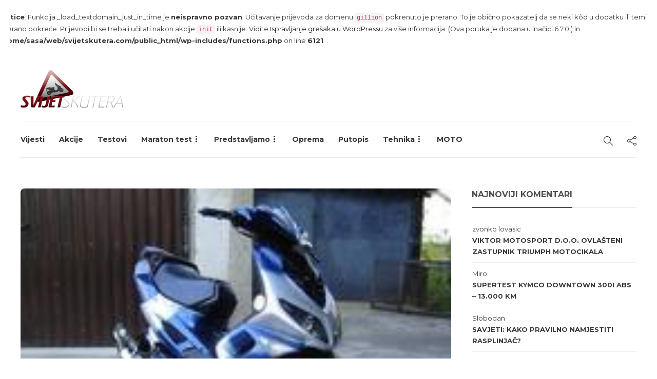

--- FILE ---
content_type: text/html; charset=UTF-8
request_url: https://svijetskutera.com/ivan-mandek-speedfight-ii/2006/05/17/
body_size: 18053
content:
<br />
<b>Notice</b>:  Funkcija _load_textdomain_just_in_time je <strong>neispravno pozvan</strong>. Učitavanje prijevoda za domenu <code>gillion</code> pokrenuto je prerano. To je obično pokazatelj da se neki kôd u dodatku ili temi prerano pokreće. Prijevodi bi se trebali učitati nakon akcije <code>init</code> ili kasnije. Vidite <a href="https://developer.wordpress.org/advanced-administration/debug/debug-wordpress/">Ispravljanje grešaka u WordPressu</a> za više informacija. (Ova poruka je dodana u inačici 6.7.0.) in <b>/home/sasa/web/svijetskutera.com/public_html/wp-includes/functions.php</b> on line <b>6121</b><br />
<!DOCTYPE html>
<html lang="hr">
<head>
	<meta charset="UTF-8">
			<meta name="viewport" content="width=device-width, initial-scale=1">
		<meta name='robots' content='index, follow, max-image-preview:large, max-snippet:-1, max-video-preview:-1' />
	<style>img:is([sizes="auto" i], [sizes^="auto," i]) { contain-intrinsic-size: 3000px 1500px }</style>
	
	<!-- This site is optimized with the Yoast SEO plugin v26.7 - https://yoast.com/wordpress/plugins/seo/ -->
	<title>Ivan Mandek ? Speedfight II - Svijet Skutera</title>
	<link rel="canonical" href="https://svijetskutera.com/ivan-mandek-speedfight-ii/2006/05/17/" />
	<meta property="og:locale" content="hr_HR" />
	<meta property="og:type" content="article" />
	<meta property="og:title" content="Ivan Mandek ? Speedfight II - Svijet Skutera" />
	<meta property="og:description" content="Ivan Mandek iz Zagreba poslao nam je slike svojeg prerađenog Peugeot Speedfighta II.  Styling info: Lakiran u srebrno-plavu boju sa prijelazima, naljepnice - BCD Design, ručke - Transparent Griffe karbon plave, kurbla Stage6 - karbon plava, BCD Plastika za sjedalo suvozača, zadnje svijetlo ?Lexus?, BCD Blatobran, BCD Undertail , obrve - MTKT Boserblick, prozirna kutija filtra, bočna nogara RMS, prednji disk - Metrakit rot wave, amortizer - stražnji Forza GAS  Tuning info: Auspuh - Leo Vince ZX (kromirani), Malossi multivar 2000, Malossi delta fly" />
	<meta property="og:url" content="https://svijetskutera.com/ivan-mandek-speedfight-ii/2006/05/17/" />
	<meta property="og:site_name" content="Svijet Skutera" />
	<meta property="article:published_time" content="2006-05-17T00:00:00+00:00" />
	<meta property="article:modified_time" content="2014-09-20T08:46:46+00:00" />
	<meta property="og:image" content="https://svijetskutera.com/wp-content/uploads/../../../files/d0016/ss_9aetf8.jpg" />
	<meta property="og:image:width" content="1" />
	<meta property="og:image:height" content="1" />
	<meta property="og:image:type" content="image/jpeg" />
	<meta name="author" content="Ivan Čokrlić" />
	<meta name="twitter:card" content="summary_large_image" />
	<meta name="twitter:label1" content="Napisao/la" />
	<meta name="twitter:data1" content="Ivan Čokrlić" />
	<script type="application/ld+json" class="yoast-schema-graph">{"@context":"https://schema.org","@graph":[{"@type":"Article","@id":"https://svijetskutera.com/ivan-mandek-speedfight-ii/2006/05/17/#article","isPartOf":{"@id":"https://svijetskutera.com/ivan-mandek-speedfight-ii/2006/05/17/"},"author":{"name":"Ivan Čokrlić","@id":"https://svijetskutera.com/#/schema/person/90198ccce4c5579e8825bdb066b16a7e"},"headline":"Ivan Mandek ? Speedfight II","datePublished":"2006-05-17T00:00:00+00:00","dateModified":"2014-09-20T08:46:46+00:00","mainEntityOfPage":{"@id":"https://svijetskutera.com/ivan-mandek-speedfight-ii/2006/05/17/"},"wordCount":96,"commentCount":0,"image":{"@id":"https://svijetskutera.com/ivan-mandek-speedfight-ii/2006/05/17/#primaryimage"},"thumbnailUrl":"https://svijetskutera.com/wp-content/uploads/../../../files/d0016/ss_9aetf8.jpg","articleSection":["Vijesti"],"inLanguage":"hr","potentialAction":[{"@type":"CommentAction","name":"Comment","target":["https://svijetskutera.com/ivan-mandek-speedfight-ii/2006/05/17/#respond"]}]},{"@type":"WebPage","@id":"https://svijetskutera.com/ivan-mandek-speedfight-ii/2006/05/17/","url":"https://svijetskutera.com/ivan-mandek-speedfight-ii/2006/05/17/","name":"Ivan Mandek ? Speedfight II - Svijet Skutera","isPartOf":{"@id":"https://svijetskutera.com/#website"},"primaryImageOfPage":{"@id":"https://svijetskutera.com/ivan-mandek-speedfight-ii/2006/05/17/#primaryimage"},"image":{"@id":"https://svijetskutera.com/ivan-mandek-speedfight-ii/2006/05/17/#primaryimage"},"thumbnailUrl":"https://svijetskutera.com/wp-content/uploads/../../../files/d0016/ss_9aetf8.jpg","datePublished":"2006-05-17T00:00:00+00:00","dateModified":"2014-09-20T08:46:46+00:00","author":{"@id":"https://svijetskutera.com/#/schema/person/90198ccce4c5579e8825bdb066b16a7e"},"breadcrumb":{"@id":"https://svijetskutera.com/ivan-mandek-speedfight-ii/2006/05/17/#breadcrumb"},"inLanguage":"hr","potentialAction":[{"@type":"ReadAction","target":["https://svijetskutera.com/ivan-mandek-speedfight-ii/2006/05/17/"]}]},{"@type":"ImageObject","inLanguage":"hr","@id":"https://svijetskutera.com/ivan-mandek-speedfight-ii/2006/05/17/#primaryimage","url":"https://svijetskutera.com/wp-content/uploads/../../../files/d0016/ss_9aetf8.jpg","contentUrl":"https://svijetskutera.com/wp-content/uploads/../../../files/d0016/ss_9aetf8.jpg"},{"@type":"BreadcrumbList","@id":"https://svijetskutera.com/ivan-mandek-speedfight-ii/2006/05/17/#breadcrumb","itemListElement":[{"@type":"ListItem","position":1,"name":"Početna stranica","item":"https://svijetskutera.com/"},{"@type":"ListItem","position":2,"name":"Ivan Mandek ? Speedfight II"}]},{"@type":"WebSite","@id":"https://svijetskutera.com/#website","url":"https://svijetskutera.com/","name":"Svijet Skutera","description":"Sve o skuterima na jednom mjestu","potentialAction":[{"@type":"SearchAction","target":{"@type":"EntryPoint","urlTemplate":"https://svijetskutera.com/?s={search_term_string}"},"query-input":{"@type":"PropertyValueSpecification","valueRequired":true,"valueName":"search_term_string"}}],"inLanguage":"hr"},{"@type":"Person","@id":"https://svijetskutera.com/#/schema/person/90198ccce4c5579e8825bdb066b16a7e","name":"Ivan Čokrlić","image":{"@type":"ImageObject","inLanguage":"hr","@id":"https://svijetskutera.com/#/schema/person/image/","url":"https://secure.gravatar.com/avatar/c6d9a8bcd4116e5889d13478dba5bd04f268ed652c95183aaf4e42f72ab7c07e?s=96&d=mm&r=g","contentUrl":"https://secure.gravatar.com/avatar/c6d9a8bcd4116e5889d13478dba5bd04f268ed652c95183aaf4e42f72ab7c07e?s=96&d=mm&r=g","caption":"Ivan Čokrlić"},"description":"Urednik i vlasnik portala od prvog dana, s više od desetljeća iskustva pisanja za Svijet Skutera, ali i Auto klub, Moto klub, Auto prilog i druga tiskovna izdanja. Vozio sve od igle do lokomotive.","url":"https://svijetskutera.com/author/author/"}]}</script>
	<!-- / Yoast SEO plugin. -->


<link rel='dns-prefetch' href='//fonts.googleapis.com' />
<link rel='preconnect' href='https://fonts.gstatic.com' crossorigin />
<link rel="alternate" type="application/rss+xml" title="Svijet Skutera &raquo; Kanal" href="https://svijetskutera.com/feed/" />
<link rel="alternate" type="application/rss+xml" title="Svijet Skutera &raquo; Kanal komentara" href="https://svijetskutera.com/comments/feed/" />
<link rel="alternate" type="application/rss+xml" title="Svijet Skutera &raquo; Ivan Mandek ? Speedfight II Kanal komentara" href="https://svijetskutera.com/ivan-mandek-speedfight-ii/2006/05/17/feed/" />
		<!-- This site uses the Google Analytics by MonsterInsights plugin v9.11.1 - Using Analytics tracking - https://www.monsterinsights.com/ -->
							<script src="//www.googletagmanager.com/gtag/js?id=G-VR5C4Y0NBK"  data-cfasync="false" data-wpfc-render="false" type="text/javascript" async></script>
			<script data-cfasync="false" data-wpfc-render="false" type="text/javascript">
				var mi_version = '9.11.1';
				var mi_track_user = true;
				var mi_no_track_reason = '';
								var MonsterInsightsDefaultLocations = {"page_location":"https:\/\/svijetskutera.com\/ivan-mandek-speedfight-ii\/2006\/05\/17\/"};
								if ( typeof MonsterInsightsPrivacyGuardFilter === 'function' ) {
					var MonsterInsightsLocations = (typeof MonsterInsightsExcludeQuery === 'object') ? MonsterInsightsPrivacyGuardFilter( MonsterInsightsExcludeQuery ) : MonsterInsightsPrivacyGuardFilter( MonsterInsightsDefaultLocations );
				} else {
					var MonsterInsightsLocations = (typeof MonsterInsightsExcludeQuery === 'object') ? MonsterInsightsExcludeQuery : MonsterInsightsDefaultLocations;
				}

								var disableStrs = [
										'ga-disable-G-VR5C4Y0NBK',
									];

				/* Function to detect opted out users */
				function __gtagTrackerIsOptedOut() {
					for (var index = 0; index < disableStrs.length; index++) {
						if (document.cookie.indexOf(disableStrs[index] + '=true') > -1) {
							return true;
						}
					}

					return false;
				}

				/* Disable tracking if the opt-out cookie exists. */
				if (__gtagTrackerIsOptedOut()) {
					for (var index = 0; index < disableStrs.length; index++) {
						window[disableStrs[index]] = true;
					}
				}

				/* Opt-out function */
				function __gtagTrackerOptout() {
					for (var index = 0; index < disableStrs.length; index++) {
						document.cookie = disableStrs[index] + '=true; expires=Thu, 31 Dec 2099 23:59:59 UTC; path=/';
						window[disableStrs[index]] = true;
					}
				}

				if ('undefined' === typeof gaOptout) {
					function gaOptout() {
						__gtagTrackerOptout();
					}
				}
								window.dataLayer = window.dataLayer || [];

				window.MonsterInsightsDualTracker = {
					helpers: {},
					trackers: {},
				};
				if (mi_track_user) {
					function __gtagDataLayer() {
						dataLayer.push(arguments);
					}

					function __gtagTracker(type, name, parameters) {
						if (!parameters) {
							parameters = {};
						}

						if (parameters.send_to) {
							__gtagDataLayer.apply(null, arguments);
							return;
						}

						if (type === 'event') {
														parameters.send_to = monsterinsights_frontend.v4_id;
							var hookName = name;
							if (typeof parameters['event_category'] !== 'undefined') {
								hookName = parameters['event_category'] + ':' + name;
							}

							if (typeof MonsterInsightsDualTracker.trackers[hookName] !== 'undefined') {
								MonsterInsightsDualTracker.trackers[hookName](parameters);
							} else {
								__gtagDataLayer('event', name, parameters);
							}
							
						} else {
							__gtagDataLayer.apply(null, arguments);
						}
					}

					__gtagTracker('js', new Date());
					__gtagTracker('set', {
						'developer_id.dZGIzZG': true,
											});
					if ( MonsterInsightsLocations.page_location ) {
						__gtagTracker('set', MonsterInsightsLocations);
					}
										__gtagTracker('config', 'G-VR5C4Y0NBK', {"forceSSL":"true","link_attribution":"true"} );
										window.gtag = __gtagTracker;										(function () {
						/* https://developers.google.com/analytics/devguides/collection/analyticsjs/ */
						/* ga and __gaTracker compatibility shim. */
						var noopfn = function () {
							return null;
						};
						var newtracker = function () {
							return new Tracker();
						};
						var Tracker = function () {
							return null;
						};
						var p = Tracker.prototype;
						p.get = noopfn;
						p.set = noopfn;
						p.send = function () {
							var args = Array.prototype.slice.call(arguments);
							args.unshift('send');
							__gaTracker.apply(null, args);
						};
						var __gaTracker = function () {
							var len = arguments.length;
							if (len === 0) {
								return;
							}
							var f = arguments[len - 1];
							if (typeof f !== 'object' || f === null || typeof f.hitCallback !== 'function') {
								if ('send' === arguments[0]) {
									var hitConverted, hitObject = false, action;
									if ('event' === arguments[1]) {
										if ('undefined' !== typeof arguments[3]) {
											hitObject = {
												'eventAction': arguments[3],
												'eventCategory': arguments[2],
												'eventLabel': arguments[4],
												'value': arguments[5] ? arguments[5] : 1,
											}
										}
									}
									if ('pageview' === arguments[1]) {
										if ('undefined' !== typeof arguments[2]) {
											hitObject = {
												'eventAction': 'page_view',
												'page_path': arguments[2],
											}
										}
									}
									if (typeof arguments[2] === 'object') {
										hitObject = arguments[2];
									}
									if (typeof arguments[5] === 'object') {
										Object.assign(hitObject, arguments[5]);
									}
									if ('undefined' !== typeof arguments[1].hitType) {
										hitObject = arguments[1];
										if ('pageview' === hitObject.hitType) {
											hitObject.eventAction = 'page_view';
										}
									}
									if (hitObject) {
										action = 'timing' === arguments[1].hitType ? 'timing_complete' : hitObject.eventAction;
										hitConverted = mapArgs(hitObject);
										__gtagTracker('event', action, hitConverted);
									}
								}
								return;
							}

							function mapArgs(args) {
								var arg, hit = {};
								var gaMap = {
									'eventCategory': 'event_category',
									'eventAction': 'event_action',
									'eventLabel': 'event_label',
									'eventValue': 'event_value',
									'nonInteraction': 'non_interaction',
									'timingCategory': 'event_category',
									'timingVar': 'name',
									'timingValue': 'value',
									'timingLabel': 'event_label',
									'page': 'page_path',
									'location': 'page_location',
									'title': 'page_title',
									'referrer' : 'page_referrer',
								};
								for (arg in args) {
																		if (!(!args.hasOwnProperty(arg) || !gaMap.hasOwnProperty(arg))) {
										hit[gaMap[arg]] = args[arg];
									} else {
										hit[arg] = args[arg];
									}
								}
								return hit;
							}

							try {
								f.hitCallback();
							} catch (ex) {
							}
						};
						__gaTracker.create = newtracker;
						__gaTracker.getByName = newtracker;
						__gaTracker.getAll = function () {
							return [];
						};
						__gaTracker.remove = noopfn;
						__gaTracker.loaded = true;
						window['__gaTracker'] = __gaTracker;
					})();
									} else {
										console.log("");
					(function () {
						function __gtagTracker() {
							return null;
						}

						window['__gtagTracker'] = __gtagTracker;
						window['gtag'] = __gtagTracker;
					})();
									}
			</script>
							<!-- / Google Analytics by MonsterInsights -->
		<script type="text/javascript">
/* <![CDATA[ */
window._wpemojiSettings = {"baseUrl":"https:\/\/s.w.org\/images\/core\/emoji\/16.0.1\/72x72\/","ext":".png","svgUrl":"https:\/\/s.w.org\/images\/core\/emoji\/16.0.1\/svg\/","svgExt":".svg","source":{"concatemoji":"https:\/\/svijetskutera.com\/wp-includes\/js\/wp-emoji-release.min.js?ver=6.8.3"}};
/*! This file is auto-generated */
!function(s,n){var o,i,e;function c(e){try{var t={supportTests:e,timestamp:(new Date).valueOf()};sessionStorage.setItem(o,JSON.stringify(t))}catch(e){}}function p(e,t,n){e.clearRect(0,0,e.canvas.width,e.canvas.height),e.fillText(t,0,0);var t=new Uint32Array(e.getImageData(0,0,e.canvas.width,e.canvas.height).data),a=(e.clearRect(0,0,e.canvas.width,e.canvas.height),e.fillText(n,0,0),new Uint32Array(e.getImageData(0,0,e.canvas.width,e.canvas.height).data));return t.every(function(e,t){return e===a[t]})}function u(e,t){e.clearRect(0,0,e.canvas.width,e.canvas.height),e.fillText(t,0,0);for(var n=e.getImageData(16,16,1,1),a=0;a<n.data.length;a++)if(0!==n.data[a])return!1;return!0}function f(e,t,n,a){switch(t){case"flag":return n(e,"\ud83c\udff3\ufe0f\u200d\u26a7\ufe0f","\ud83c\udff3\ufe0f\u200b\u26a7\ufe0f")?!1:!n(e,"\ud83c\udde8\ud83c\uddf6","\ud83c\udde8\u200b\ud83c\uddf6")&&!n(e,"\ud83c\udff4\udb40\udc67\udb40\udc62\udb40\udc65\udb40\udc6e\udb40\udc67\udb40\udc7f","\ud83c\udff4\u200b\udb40\udc67\u200b\udb40\udc62\u200b\udb40\udc65\u200b\udb40\udc6e\u200b\udb40\udc67\u200b\udb40\udc7f");case"emoji":return!a(e,"\ud83e\udedf")}return!1}function g(e,t,n,a){var r="undefined"!=typeof WorkerGlobalScope&&self instanceof WorkerGlobalScope?new OffscreenCanvas(300,150):s.createElement("canvas"),o=r.getContext("2d",{willReadFrequently:!0}),i=(o.textBaseline="top",o.font="600 32px Arial",{});return e.forEach(function(e){i[e]=t(o,e,n,a)}),i}function t(e){var t=s.createElement("script");t.src=e,t.defer=!0,s.head.appendChild(t)}"undefined"!=typeof Promise&&(o="wpEmojiSettingsSupports",i=["flag","emoji"],n.supports={everything:!0,everythingExceptFlag:!0},e=new Promise(function(e){s.addEventListener("DOMContentLoaded",e,{once:!0})}),new Promise(function(t){var n=function(){try{var e=JSON.parse(sessionStorage.getItem(o));if("object"==typeof e&&"number"==typeof e.timestamp&&(new Date).valueOf()<e.timestamp+604800&&"object"==typeof e.supportTests)return e.supportTests}catch(e){}return null}();if(!n){if("undefined"!=typeof Worker&&"undefined"!=typeof OffscreenCanvas&&"undefined"!=typeof URL&&URL.createObjectURL&&"undefined"!=typeof Blob)try{var e="postMessage("+g.toString()+"("+[JSON.stringify(i),f.toString(),p.toString(),u.toString()].join(",")+"));",a=new Blob([e],{type:"text/javascript"}),r=new Worker(URL.createObjectURL(a),{name:"wpTestEmojiSupports"});return void(r.onmessage=function(e){c(n=e.data),r.terminate(),t(n)})}catch(e){}c(n=g(i,f,p,u))}t(n)}).then(function(e){for(var t in e)n.supports[t]=e[t],n.supports.everything=n.supports.everything&&n.supports[t],"flag"!==t&&(n.supports.everythingExceptFlag=n.supports.everythingExceptFlag&&n.supports[t]);n.supports.everythingExceptFlag=n.supports.everythingExceptFlag&&!n.supports.flag,n.DOMReady=!1,n.readyCallback=function(){n.DOMReady=!0}}).then(function(){return e}).then(function(){var e;n.supports.everything||(n.readyCallback(),(e=n.source||{}).concatemoji?t(e.concatemoji):e.wpemoji&&e.twemoji&&(t(e.twemoji),t(e.wpemoji)))}))}((window,document),window._wpemojiSettings);
/* ]]> */
</script>
<style id='wp-emoji-styles-inline-css' type='text/css'>

	img.wp-smiley, img.emoji {
		display: inline !important;
		border: none !important;
		box-shadow: none !important;
		height: 1em !important;
		width: 1em !important;
		margin: 0 0.07em !important;
		vertical-align: -0.1em !important;
		background: none !important;
		padding: 0 !important;
	}
</style>
<link rel='stylesheet' id='wp-block-library-css' href='https://svijetskutera.com/wp-includes/css/dist/block-library/style.min.css?ver=6.8.3' type='text/css' media='all' />
<style id='classic-theme-styles-inline-css' type='text/css'>
/*! This file is auto-generated */
.wp-block-button__link{color:#fff;background-color:#32373c;border-radius:9999px;box-shadow:none;text-decoration:none;padding:calc(.667em + 2px) calc(1.333em + 2px);font-size:1.125em}.wp-block-file__button{background:#32373c;color:#fff;text-decoration:none}
</style>
<style id='global-styles-inline-css' type='text/css'>
:root{--wp--preset--aspect-ratio--square: 1;--wp--preset--aspect-ratio--4-3: 4/3;--wp--preset--aspect-ratio--3-4: 3/4;--wp--preset--aspect-ratio--3-2: 3/2;--wp--preset--aspect-ratio--2-3: 2/3;--wp--preset--aspect-ratio--16-9: 16/9;--wp--preset--aspect-ratio--9-16: 9/16;--wp--preset--color--black: #000000;--wp--preset--color--cyan-bluish-gray: #abb8c3;--wp--preset--color--white: #ffffff;--wp--preset--color--pale-pink: #f78da7;--wp--preset--color--vivid-red: #cf2e2e;--wp--preset--color--luminous-vivid-orange: #ff6900;--wp--preset--color--luminous-vivid-amber: #fcb900;--wp--preset--color--light-green-cyan: #7bdcb5;--wp--preset--color--vivid-green-cyan: #00d084;--wp--preset--color--pale-cyan-blue: #8ed1fc;--wp--preset--color--vivid-cyan-blue: #0693e3;--wp--preset--color--vivid-purple: #9b51e0;--wp--preset--gradient--vivid-cyan-blue-to-vivid-purple: linear-gradient(135deg,rgba(6,147,227,1) 0%,rgb(155,81,224) 100%);--wp--preset--gradient--light-green-cyan-to-vivid-green-cyan: linear-gradient(135deg,rgb(122,220,180) 0%,rgb(0,208,130) 100%);--wp--preset--gradient--luminous-vivid-amber-to-luminous-vivid-orange: linear-gradient(135deg,rgba(252,185,0,1) 0%,rgba(255,105,0,1) 100%);--wp--preset--gradient--luminous-vivid-orange-to-vivid-red: linear-gradient(135deg,rgba(255,105,0,1) 0%,rgb(207,46,46) 100%);--wp--preset--gradient--very-light-gray-to-cyan-bluish-gray: linear-gradient(135deg,rgb(238,238,238) 0%,rgb(169,184,195) 100%);--wp--preset--gradient--cool-to-warm-spectrum: linear-gradient(135deg,rgb(74,234,220) 0%,rgb(151,120,209) 20%,rgb(207,42,186) 40%,rgb(238,44,130) 60%,rgb(251,105,98) 80%,rgb(254,248,76) 100%);--wp--preset--gradient--blush-light-purple: linear-gradient(135deg,rgb(255,206,236) 0%,rgb(152,150,240) 100%);--wp--preset--gradient--blush-bordeaux: linear-gradient(135deg,rgb(254,205,165) 0%,rgb(254,45,45) 50%,rgb(107,0,62) 100%);--wp--preset--gradient--luminous-dusk: linear-gradient(135deg,rgb(255,203,112) 0%,rgb(199,81,192) 50%,rgb(65,88,208) 100%);--wp--preset--gradient--pale-ocean: linear-gradient(135deg,rgb(255,245,203) 0%,rgb(182,227,212) 50%,rgb(51,167,181) 100%);--wp--preset--gradient--electric-grass: linear-gradient(135deg,rgb(202,248,128) 0%,rgb(113,206,126) 100%);--wp--preset--gradient--midnight: linear-gradient(135deg,rgb(2,3,129) 0%,rgb(40,116,252) 100%);--wp--preset--font-size--small: 13px;--wp--preset--font-size--medium: 20px;--wp--preset--font-size--large: 36px;--wp--preset--font-size--x-large: 42px;--wp--preset--spacing--20: 0.44rem;--wp--preset--spacing--30: 0.67rem;--wp--preset--spacing--40: 1rem;--wp--preset--spacing--50: 1.5rem;--wp--preset--spacing--60: 2.25rem;--wp--preset--spacing--70: 3.38rem;--wp--preset--spacing--80: 5.06rem;--wp--preset--shadow--natural: 6px 6px 9px rgba(0, 0, 0, 0.2);--wp--preset--shadow--deep: 12px 12px 50px rgba(0, 0, 0, 0.4);--wp--preset--shadow--sharp: 6px 6px 0px rgba(0, 0, 0, 0.2);--wp--preset--shadow--outlined: 6px 6px 0px -3px rgba(255, 255, 255, 1), 6px 6px rgba(0, 0, 0, 1);--wp--preset--shadow--crisp: 6px 6px 0px rgba(0, 0, 0, 1);}:where(.is-layout-flex){gap: 0.5em;}:where(.is-layout-grid){gap: 0.5em;}body .is-layout-flex{display: flex;}.is-layout-flex{flex-wrap: wrap;align-items: center;}.is-layout-flex > :is(*, div){margin: 0;}body .is-layout-grid{display: grid;}.is-layout-grid > :is(*, div){margin: 0;}:where(.wp-block-columns.is-layout-flex){gap: 2em;}:where(.wp-block-columns.is-layout-grid){gap: 2em;}:where(.wp-block-post-template.is-layout-flex){gap: 1.25em;}:where(.wp-block-post-template.is-layout-grid){gap: 1.25em;}.has-black-color{color: var(--wp--preset--color--black) !important;}.has-cyan-bluish-gray-color{color: var(--wp--preset--color--cyan-bluish-gray) !important;}.has-white-color{color: var(--wp--preset--color--white) !important;}.has-pale-pink-color{color: var(--wp--preset--color--pale-pink) !important;}.has-vivid-red-color{color: var(--wp--preset--color--vivid-red) !important;}.has-luminous-vivid-orange-color{color: var(--wp--preset--color--luminous-vivid-orange) !important;}.has-luminous-vivid-amber-color{color: var(--wp--preset--color--luminous-vivid-amber) !important;}.has-light-green-cyan-color{color: var(--wp--preset--color--light-green-cyan) !important;}.has-vivid-green-cyan-color{color: var(--wp--preset--color--vivid-green-cyan) !important;}.has-pale-cyan-blue-color{color: var(--wp--preset--color--pale-cyan-blue) !important;}.has-vivid-cyan-blue-color{color: var(--wp--preset--color--vivid-cyan-blue) !important;}.has-vivid-purple-color{color: var(--wp--preset--color--vivid-purple) !important;}.has-black-background-color{background-color: var(--wp--preset--color--black) !important;}.has-cyan-bluish-gray-background-color{background-color: var(--wp--preset--color--cyan-bluish-gray) !important;}.has-white-background-color{background-color: var(--wp--preset--color--white) !important;}.has-pale-pink-background-color{background-color: var(--wp--preset--color--pale-pink) !important;}.has-vivid-red-background-color{background-color: var(--wp--preset--color--vivid-red) !important;}.has-luminous-vivid-orange-background-color{background-color: var(--wp--preset--color--luminous-vivid-orange) !important;}.has-luminous-vivid-amber-background-color{background-color: var(--wp--preset--color--luminous-vivid-amber) !important;}.has-light-green-cyan-background-color{background-color: var(--wp--preset--color--light-green-cyan) !important;}.has-vivid-green-cyan-background-color{background-color: var(--wp--preset--color--vivid-green-cyan) !important;}.has-pale-cyan-blue-background-color{background-color: var(--wp--preset--color--pale-cyan-blue) !important;}.has-vivid-cyan-blue-background-color{background-color: var(--wp--preset--color--vivid-cyan-blue) !important;}.has-vivid-purple-background-color{background-color: var(--wp--preset--color--vivid-purple) !important;}.has-black-border-color{border-color: var(--wp--preset--color--black) !important;}.has-cyan-bluish-gray-border-color{border-color: var(--wp--preset--color--cyan-bluish-gray) !important;}.has-white-border-color{border-color: var(--wp--preset--color--white) !important;}.has-pale-pink-border-color{border-color: var(--wp--preset--color--pale-pink) !important;}.has-vivid-red-border-color{border-color: var(--wp--preset--color--vivid-red) !important;}.has-luminous-vivid-orange-border-color{border-color: var(--wp--preset--color--luminous-vivid-orange) !important;}.has-luminous-vivid-amber-border-color{border-color: var(--wp--preset--color--luminous-vivid-amber) !important;}.has-light-green-cyan-border-color{border-color: var(--wp--preset--color--light-green-cyan) !important;}.has-vivid-green-cyan-border-color{border-color: var(--wp--preset--color--vivid-green-cyan) !important;}.has-pale-cyan-blue-border-color{border-color: var(--wp--preset--color--pale-cyan-blue) !important;}.has-vivid-cyan-blue-border-color{border-color: var(--wp--preset--color--vivid-cyan-blue) !important;}.has-vivid-purple-border-color{border-color: var(--wp--preset--color--vivid-purple) !important;}.has-vivid-cyan-blue-to-vivid-purple-gradient-background{background: var(--wp--preset--gradient--vivid-cyan-blue-to-vivid-purple) !important;}.has-light-green-cyan-to-vivid-green-cyan-gradient-background{background: var(--wp--preset--gradient--light-green-cyan-to-vivid-green-cyan) !important;}.has-luminous-vivid-amber-to-luminous-vivid-orange-gradient-background{background: var(--wp--preset--gradient--luminous-vivid-amber-to-luminous-vivid-orange) !important;}.has-luminous-vivid-orange-to-vivid-red-gradient-background{background: var(--wp--preset--gradient--luminous-vivid-orange-to-vivid-red) !important;}.has-very-light-gray-to-cyan-bluish-gray-gradient-background{background: var(--wp--preset--gradient--very-light-gray-to-cyan-bluish-gray) !important;}.has-cool-to-warm-spectrum-gradient-background{background: var(--wp--preset--gradient--cool-to-warm-spectrum) !important;}.has-blush-light-purple-gradient-background{background: var(--wp--preset--gradient--blush-light-purple) !important;}.has-blush-bordeaux-gradient-background{background: var(--wp--preset--gradient--blush-bordeaux) !important;}.has-luminous-dusk-gradient-background{background: var(--wp--preset--gradient--luminous-dusk) !important;}.has-pale-ocean-gradient-background{background: var(--wp--preset--gradient--pale-ocean) !important;}.has-electric-grass-gradient-background{background: var(--wp--preset--gradient--electric-grass) !important;}.has-midnight-gradient-background{background: var(--wp--preset--gradient--midnight) !important;}.has-small-font-size{font-size: var(--wp--preset--font-size--small) !important;}.has-medium-font-size{font-size: var(--wp--preset--font-size--medium) !important;}.has-large-font-size{font-size: var(--wp--preset--font-size--large) !important;}.has-x-large-font-size{font-size: var(--wp--preset--font-size--x-large) !important;}
:where(.wp-block-post-template.is-layout-flex){gap: 1.25em;}:where(.wp-block-post-template.is-layout-grid){gap: 1.25em;}
:where(.wp-block-columns.is-layout-flex){gap: 2em;}:where(.wp-block-columns.is-layout-grid){gap: 2em;}
:root :where(.wp-block-pullquote){font-size: 1.5em;line-height: 1.6;}
</style>
<link rel='stylesheet' id='bootstrap-css' href='https://svijetskutera.com/wp-content/themes/gillion/css/plugins/bootstrap.min.css?ver=3.3.4' type='text/css' media='all' />
<link rel='stylesheet' id='font-awesome-css' href='https://svijetskutera.com/wp-content/plugins/elementor/assets/lib/font-awesome/css/font-awesome.min.css?ver=4.7.0' type='text/css' media='all' />
<link rel='stylesheet' id='gillion-plugins-css' href='https://svijetskutera.com/wp-content/themes/gillion/css/plugins.css?ver=6.8.3' type='text/css' media='all' />
<link rel='stylesheet' id='gillion-styles-css' href='https://svijetskutera.com/wp-content/themes/gillion/style.css?ver=6.8.3' type='text/css' media='all' />
<link rel='stylesheet' id='gillion-responsive-css' href='https://svijetskutera.com/wp-content/themes/gillion/css/responsive.css?ver=6.8.3' type='text/css' media='all' />
<style id='gillion-responsive-inline-css' type='text/css'>
@media (min-width: 1250px) {.container { max-width: 1200px!important;min-width: 1200px!important; width: 1200px!important;}/* Elementor Page Builder */.elementor-section-boxed.elementor-top-section > .elementor-container { width: 1200px;min-width: auto;max-width: 100%; }.elementor-section-boxed.elementor-top-section > .elementor-container .elementor-section > .elementor-container {width: 100%;}} 



</style>
<link rel='stylesheet' id='gillion-theme-settings-css' href='https://svijetskutera.com/wp-content/uploads/gillion-dynamic-styles.css?ver=852545494' type='text/css' media='all' />
<link rel='stylesheet' id='plyr-css' href='https://svijetskutera.com/wp-content/themes/gillion/css/plugins/plyr.css?ver=6.8.3' type='text/css' media='all' />
<link rel='stylesheet' id='gillion-default-fonts-css' href='https://fonts.googleapis.com/css?family=Montserrat%3A300%2C400%2C400i%2C700%7COpen+Sans%3A300%2C400%2C400i%2C700&#038;ver=6.8.3' type='text/css' media='all' />
<link rel="preload" as="style" href="https://fonts.googleapis.com/css?family=Montserrat&#038;display=swap&#038;ver=1764147769" /><link rel="stylesheet" href="https://fonts.googleapis.com/css?family=Montserrat&#038;display=swap&#038;ver=1764147769" media="print" onload="this.media='all'"><noscript><link rel="stylesheet" href="https://fonts.googleapis.com/css?family=Montserrat&#038;display=swap&#038;ver=1764147769" /></noscript><script type="text/javascript" src="https://svijetskutera.com/wp-content/plugins/google-analytics-for-wordpress/assets/js/frontend-gtag.js?ver=9.11.1" id="monsterinsights-frontend-script-js" async="async" data-wp-strategy="async"></script>
<script data-cfasync="false" data-wpfc-render="false" type="text/javascript" id='monsterinsights-frontend-script-js-extra'>/* <![CDATA[ */
var monsterinsights_frontend = {"js_events_tracking":"true","download_extensions":"doc,pdf,ppt,zip,xls,docx,pptx,xlsx","inbound_paths":"[{\"path\":\"\\\/go\\\/\",\"label\":\"affiliate\"},{\"path\":\"\\\/recommend\\\/\",\"label\":\"affiliate\"}]","home_url":"https:\/\/svijetskutera.com","hash_tracking":"false","v4_id":"G-VR5C4Y0NBK"};/* ]]> */
</script>
<script type="text/javascript" src="https://svijetskutera.com/wp-includes/js/jquery/jquery.min.js?ver=3.7.1" id="jquery-core-js"></script>
<script type="text/javascript" src="https://svijetskutera.com/wp-includes/js/jquery/jquery-migrate.min.js?ver=3.4.1" id="jquery-migrate-js"></script>
<script type="text/javascript" src="https://svijetskutera.com/wp-content/themes/gillion/js/plugins.js?ver=6.8.3" id="gillion-plugins-js"></script>
<script type="text/javascript" id="gillion-scripts-js-extra">
/* <![CDATA[ */
var gillion_loadmore_posts = {"ajax_url":"https:\/\/svijetskutera.com\/wp-admin\/admin-ajax.php"};
var gillion = {"siteurl":"https:\/\/svijetskutera.com\/","loggedin":"","page_loader":"0","notice":"","header_animation_dropdown_delay":"1000","header_animation_dropdown":"easeOutQuint","header_animation_dropdown_speed":"300","lightbox_opacity":"0.88","lightbox_transition":"elastic","page_numbers_prev":"Previous","page_numbers_next":"Next","rtl_support":"","footer_parallax":"","social_share":"{\"facebook\":true}","text_show_all":"Show All","single_post_slider_parallax":"1"};
/* ]]> */
</script>
<script type="text/javascript" src="https://svijetskutera.com/wp-content/themes/gillion/js/scripts.js?ver=6.8.3" id="gillion-scripts-js"></script>
<script type="text/javascript" src="https://svijetskutera.com/wp-content/themes/gillion/js/plugins/plyr.min.js?ver=6.8.3" id="plyr-js"></script>
<script></script><link rel="https://api.w.org/" href="https://svijetskutera.com/wp-json/" /><link rel="alternate" title="JSON" type="application/json" href="https://svijetskutera.com/wp-json/wp/v2/posts/515" /><link rel="EditURI" type="application/rsd+xml" title="RSD" href="https://svijetskutera.com/xmlrpc.php?rsd" />
<meta name="generator" content="WordPress 6.8.3" />
<link rel='shortlink' href='https://svijetskutera.com/?p=515' />
<link rel="alternate" title="oEmbed (JSON)" type="application/json+oembed" href="https://svijetskutera.com/wp-json/oembed/1.0/embed?url=https%3A%2F%2Fsvijetskutera.com%2Fivan-mandek-speedfight-ii%2F2006%2F05%2F17%2F" />
<link rel="alternate" title="oEmbed (XML)" type="text/xml+oembed" href="https://svijetskutera.com/wp-json/oembed/1.0/embed?url=https%3A%2F%2Fsvijetskutera.com%2Fivan-mandek-speedfight-ii%2F2006%2F05%2F17%2F&#038;format=xml" />
<meta name="generator" content="Redux 4.5.10" /><meta name="generator" content="Elementor 3.34.1; features: e_font_icon_svg, additional_custom_breakpoints; settings: css_print_method-external, google_font-enabled, font_display-swap">
<style type="text/css">.recentcomments a{display:inline !important;padding:0 !important;margin:0 !important;}</style>			<style>
				.e-con.e-parent:nth-of-type(n+4):not(.e-lazyloaded):not(.e-no-lazyload),
				.e-con.e-parent:nth-of-type(n+4):not(.e-lazyloaded):not(.e-no-lazyload) * {
					background-image: none !important;
				}
				@media screen and (max-height: 1024px) {
					.e-con.e-parent:nth-of-type(n+3):not(.e-lazyloaded):not(.e-no-lazyload),
					.e-con.e-parent:nth-of-type(n+3):not(.e-lazyloaded):not(.e-no-lazyload) * {
						background-image: none !important;
					}
				}
				@media screen and (max-height: 640px) {
					.e-con.e-parent:nth-of-type(n+2):not(.e-lazyloaded):not(.e-no-lazyload),
					.e-con.e-parent:nth-of-type(n+2):not(.e-lazyloaded):not(.e-no-lazyload) * {
						background-image: none !important;
					}
				}
			</style>
			<meta name="generator" content="Powered by WPBakery Page Builder - drag and drop page builder for WordPress."/>
<noscript><style> .wpb_animate_when_almost_visible { opacity: 1; }</style></noscript></head>
<body data-rsssl=1 class="wp-singular post-template-default single single-post postid-515 single-format-standard wp-theme-gillion singular page-white-borders sh-body-header-sticky sh-title-style2 sh-section-tabs-style2 sh-carousel-style2 sh-carousel-position-bottom sh-post-categories-style2 sh-review-style2 sh-meta-order-top sh-instagram-widget-columns3 sh-categories-position-image sh-media-icon-style2 sh-wc-labels-off wpb-js-composer js-comp-ver-8.5 vc_responsive elementor-default elementor-kit-12363" >


<div class="sh-header-side">
	</div>
<div class="sh-header-side-overlay"></div>

	<div id="page-container" class="">
		
														<header class="primary-mobile">
						<div id="header-mobile" class="sh-header-mobile">
	<div class="sh-header-mobile-navigation">
		<div class="container">
			<div class="sh-table sh-header-mobile-table">
				<div class="sh-table-cell">

										<nav id="header-navigation-mobile" class="header-standard-position sh-header-mobile-navigation-left">
						<div class="sh-nav-container">
							<ul class="sh-nav">
								<li>
									<div class="sh-hamburger-menu sh-nav-dropdown">
					                	<span></span>
					                	<span></span>
					                	<span></span>
					                	<span></span>
					                </div>
								</li>
							</ul>
						</div>
					</nav>

				</div>
				<div class="sh-table-cell sh-header-logo-container">

										        <div class="header-logo">
            <a href="https://svijetskutera.com/" class="header-logo-container sh-table-small">
                <div class="sh-table-cell">

                    <img class="sh-standard-logo" src="https://svijetskutera.com/wp-content/uploads/2014/10/ss_logo_2001.gif" alt="Svijet Skutera" height=&quot;50&quot; />
                    <img class="sh-sticky-logo" src="https://svijetskutera.com/wp-content/uploads/2014/10/ss_logo_2001.gif" alt="Svijet Skutera" height=&quot;50&quot; />
                    <img class="sh-light-logo" src="https://svijetskutera.com/wp-content/uploads/2014/10/ss_logo_2001.gif" alt="Svijet Skutera" height=&quot;50&quot; />

                </div>
            </a>
        </div>

    
				</div>
				<div class="sh-table-cell">

										<nav class="header-standard-position sh-header-mobile-navigation-right">
						<div class="sh-nav-container">
							<ul class="sh-nav">

																
							</ul>
						</div>
					</nav>

				</div>
			</div>
		</div>
	</div>
	<nav class="sh-header-mobile-dropdown">
		<div class="container sh-nav-container">
			<ul class="sh-nav-mobile"></ul>
		</div>

		<div class="container sh-nav-container">
							<div class="header-mobile-social-media">
					<a href="https://www.facebook.com/svijetskutera/"  target = "_blank"  class="social-media-facebook">
                    <i class="fa fa-facebook"></i>
                </a><a href="https://twitter.com/TheShufflehound"  target = "_blank"  class="social-media-twitter">
                    <svg xmlns="http://www.w3.org/2000/svg" viewBox="0 0 512 512" fill="currentColor">
                        <!--!Font Awesome Free 6.5.2 by @fontawesome - https://fontawesome.com License - https://fontawesome.com/license/free Copyright 2024 Fonticons, Inc.-->
                        <path d="M389.2 48h70.6L305.6 224.2 487 464H345L233.7 318.6 106.5 464H35.8L200.7 275.5 26.8 48H172.4L272.9 180.9 389.2 48zM364.4 421.8h39.1L151.1 88h-42L364.4 421.8z" />
                    </svg>
                </a><a href="http://gillion.shufflehound.com"  target = "_blank"  class="social-media-instagram">
                    <i class="fa fa-instagram"></i>
                </a><a href="http://gillion.shufflehound.com"  target = "_blank"  class="social-media-pinterest">
                    <i class="fa fa-pinterest"></i>
                </a><div class="sh-clear"></div>				</div>
					</div>

					<div class="header-mobile-search">
				<div class="container sh-nav-container">
					<form role="search" method="get" class="header-mobile-form" action="https://svijetskutera.com/">
						<input class="header-mobile-form-input" type="text" placeholder="Search here.." value="" name="s" required />
						<button type="submit" class="header-mobile-form-submit">
							<i class="icon-magnifier"></i>
						</button>
					</form>
				</div>
			</div>
			</nav>
</div>
					</header>
					<header class="primary-desktop">
						
<div class="sh-header-height sh-header-3">
	<div class="sh-header-middle">
		<div class="container sh-header-additional">
			<div class="sh-table">
				<div class="sh-table-cell sh-header-logo-container">

										<nav class="header-standard-position">
						<div class="sh-nav-container">
							<ul class="sh-nav sh-nav-left">
								<li>
																		        <div class="header-logo">
            <a href="https://svijetskutera.com/" class="header-logo-container sh-table-small">
                <div class="sh-table-cell">

                    <img class="sh-standard-logo" src="https://svijetskutera.com/wp-content/uploads/2014/10/ss_logo_2001.gif" alt="Svijet Skutera" height=&quot;50&quot; />
                    <img class="sh-sticky-logo" src="https://svijetskutera.com/wp-content/uploads/2014/10/ss_logo_2001.gif" alt="Svijet Skutera" height=&quot;50&quot; />
                    <img class="sh-light-logo" src="https://svijetskutera.com/wp-content/uploads/2014/10/ss_logo_2001.gif" alt="Svijet Skutera" height=&quot;50&quot; />

                </div>
            </a>
        </div>

    								</li>
							</ul>
						</div>
					</nav>

				</div>
							</div>
		</div>
	</div>
	<div class="sh-header sh-header-3 sh-sticky-header">
		<div class="container">
			<div class="sh-table">
				<div class="sh-table-cell sh-header-nav-container">

										<nav id="header-navigation" class="header-standard-position">
													<div class="sh-nav-container"><ul id="menu-glavni-meni" class="sh-nav"><li id="menu-item-3574" class="menu-item menu-item-type-taxonomy menu-item-object-category current-post-ancestor current-menu-parent current-post-parent menu-item-3574"><a href = "https://svijetskutera.com/category/vijesti/">Vijesti</a></li><li id="menu-item-3593" class="menu-item menu-item-type-taxonomy menu-item-object-category menu-item-3593"><a href = "https://svijetskutera.com/category/akcije/">Akcije</a></li><li id="menu-item-3579" class="menu-item menu-item-type-taxonomy menu-item-object-category menu-item-3579"><a href = "https://svijetskutera.com/category/testovi/">Testovi</a></li><li id="menu-item-10345" class="menu-item menu-item-type-taxonomy menu-item-object-category menu-item-has-children menu-item-10345"><a href = "https://svijetskutera.com/category/testovi/maraton-test/">Maraton test</a><ul class="sub-menu"><li id="menu-item-5832" class="menu-item menu-item-type-taxonomy menu-item-object-category menu-item-5832"><a href = "https://svijetskutera.com/category/testovi/kymco-downtown-300i-abs/">Kymco Downtown 300i ABS</a></li></ul></li><li id="menu-item-3591" class="menu-item menu-item-type-taxonomy menu-item-object-category menu-item-has-children menu-item-3591"><a href = "https://svijetskutera.com/category/predstavljamo/">Predstavljamo</a><ul class="sub-menu"><li id="menu-item-3590" class="menu-item menu-item-type-taxonomy menu-item-object-category menu-item-3590"><a href = "https://svijetskutera.com/category/koncepti/">Koncepti</a></li></ul></li><li id="menu-item-3588" class="menu-item menu-item-type-taxonomy menu-item-object-category menu-item-3588"><a href = "https://svijetskutera.com/category/oprema/">Oprema</a></li><li id="menu-item-3608" class="menu-item menu-item-type-taxonomy menu-item-object-category menu-item-3608"><a href = "https://svijetskutera.com/category/Putopis/">Putopis</a></li><li id="menu-item-3599" class="menu-item menu-item-type-taxonomy menu-item-object-category menu-item-has-children menu-item-3599"><a href = "https://svijetskutera.com/category/tehnika/">Tehnika</a><ul class="sub-menu"><li id="menu-item-3602" class="menu-item menu-item-type-taxonomy menu-item-object-category menu-item-3602"><a href = "https://svijetskutera.com/category/tehnika/Tuning/">Tuning</a></li></ul></li><li id="menu-item-6348" class="menu-item menu-item-type-taxonomy menu-item-object-category menu-item-6348"><a href = "https://svijetskutera.com/category/motocikli-vijesti-akcije/">MOTO</a></li></ul></div>											</nav>

				</div>
				<div class="sh-table-cell sh-header-meta-container">

										<nav class="header-standard-position">
						<div class="sh-nav-container">
							<ul class="sh-nav">

																
            <li class="menu-item sh-nav-search sh-nav-special">
                <a href="#"><i class="icon icon-magnifier"></i></a>
            </li>								
            <li class="menu-item menu-item-has-children sh-nav-share sh-nav-special">
            	<a href="#">
            		<div>
            			<i class="icon icon-share"></i>
            		</div>
            	</a>
            	<ul class="sub-menu sh-nav-share-ul">
            		<li class="sh-share-item sh-share-item-facebook menu-item">
                <a href="https://www.facebook.com/svijetskutera/"  target = "_blank" >
                    <i class="fa fa-facebook"></i>
                </a>
            </li><li class=".sh-nav-share ul i sh-share-item-twitter menu-item">
                <a href="https://twitter.com/TheShufflehound"  target = "_blank" >
                    <svg xmlns="http://www.w3.org/2000/svg" viewBox="0 0 512 512" fill="currentColor">
                        <!--!Font Awesome Free 6.5.2 by @fontawesome - https://fontawesome.com License - https://fontawesome.com/license/free Copyright 2024 Fonticons, Inc.-->
                        <path d="M389.2 48h70.6L305.6 224.2 487 464H345L233.7 318.6 106.5 464H35.8L200.7 275.5 26.8 48H172.4L272.9 180.9 389.2 48zM364.4 421.8h39.1L151.1 88h-42L364.4 421.8z" />
                    </svg>
                </a>
            </li><li class="sh-share-item sh-share-item-instagram menu-item">
                <a href="http://gillion.shufflehound.com"  target = "_blank" >
                    <i class="fa fa-instagram"></i>
                </a>
            </li><li class="sh-share-item sh-share-item-pinterest menu-item">
                <a href="http://gillion.shufflehound.com"  target = "_blank" >
                    <i class="fa fa-pinterest"></i>
                </a>
            </li>
            	</ul>
            </li>																																								
							</ul>
						</div>
					</nav>

				</div>
			</div>
		</div>
		<div class="sh-header-search-side">
	<div class="sh-header-search-side-container">

		<form method="get" class="sh-header-search-form" action="https://svijetskutera.com/">
			<input type="text" value="" name="s" class="sh-header-search-side-input" placeholder="Enter a keyword to search..." />
			<div class="sh-header-search-side-close">
				<i class="ti-close"></i>
			</div>
			<div class="sh-header-search-side-icon">
				<i class="ti-search"></i>
			</div>
		</form>

	</div>
</div>
	</div>
</div>
					</header>
							


			


			

			
		
			<div id="wrapper" class="layout-default">
				
				<div class="content-container sh-page-layout-default">
									<div class="container entry-content">
				
				
	<div class="sh-window-line line-top"></div>
	<div class="sh-window-line line-bottom"></div>
	<div class="sh-window-line line-right"></div>
	<div class="sh-window-line line-left"></div>


	<div id="content-wrapper" class="content-wrapper-with-sidebar">
		<div id="content" class="content-layout-sidebar-right content-with-sidebar-right">
			<div class="blog-single blog-style-single blog-style-single-share  blog-blockquote-style2  blog-style-post-standard">
				
							<article id="post-515" class="post-item post-item-single post-515 post type-post status-publish format-standard has-post-thumbnail hentry category-vijesti">

								<meta content="https://svijetskutera.com/wp-content/uploads/../../../files/d0016/ss_9aetf8.jpg" itemprop="image"/>

																	<div class="post-type-content">
										
			<div class="post-thumbnail">
						<img src="https://svijetskutera.com/wp-content/uploads/../../../files/d0016/ss_9aetf8.jpg" alt="Ivan Mandek ? Speedfight II">
			
        <a href="https://svijetskutera.com/wp-content/uploads/../../../files/d0016/ss_9aetf8.jpg" class="post-lightbox" data-rel="lightcase:post_gallery_515"></a>

    		</div>

			
									</div>
								
								
								<div class="post-item-single-container">
																												<div class="post-content-share post-content-share-bar"></div>
									
																			<div class="post-single-meta">
											<div class="post-categories-container">
                <div class="post-categories"><a href="https://svijetskutera.com/category/vijesti/">Vijesti</a></div>
            </div>
																							<a class="post-title">
													<h1>
																												Ivan Mandek ? Speedfight II													</h1>
												</a>
											
											<div class="post-meta">
												
    <div class="post-meta-content">
        
                
                
                
                
                
                            <span class="placeholder-post-read-later"></span>
            </div>

											</div>
										</div>
									

									

									<div class="post-content post-single-content">
										
										<p>Ivan Mandek iz Zagreba poslao nam je slike svojeg prerađenog  Peugeot Speedfighta II. <br />
Styling info: Lakiran u srebrno-plavu boju sa prijelazima, naljepnice &#8211;  BCD Design, ručke &#8211; Transparent Griffe karbon plave, kurbla Stage6 &#8211; karbon  plava, BCD Plastika za sjedalo suvozača, zadnje svijetlo ?Lexus?, BCD Blatobran, BCD Undertail , obrve &#8211; MTKT Boserblick, prozirna kutija filtra, bočna nogara  RMS, prednji disk &#8211; Metrakit rot wave, amortizer &#8211; stražnji Forza GAS</p>
<p>Tuning info: Auspuh &#8211; Leo Vince ZX (kromirani), Malossi multivar 2000, Malossi delta fly<span id="more-515"></span></p>
<p><img decoding="async" src="https://svijetskutera.com/files/d0017/ss_utq722.jpg" align="left" />Slika 02</p>
<p><img decoding="async" src="" align="left" />Slika 03</p>
<p><img decoding="async" src="" align="left" />Slika 04</p>
<p><img decoding="async" src="" align="left" />Slika 05</p>
<p><img decoding="async" src="" align="left" />Slika 06</p>

																			</div>


																		<div class="sh-page-links"></div>

									<div class="post-tags-container">
																				

																				

																				
																				<div class="sh-clear"></div>
									</div>

																			<div class="post-content-share-mobile-contaner">
											<div class="post-content-share post-content-share-bar post-content-share-mobile"></div>
										</div>
									
								</div>

									



																		
				<div class="post-switch post-swtich-style2">
			<div class="row">
				<div class="col-md-6">
											
							<a href="https://svijetskutera.com/tgb-jet-fighter-50-kodno-ime-r50x/2006/05/20/" class="post-switch-prev text-left">								<div class="post-switch-type">Previous</div>
								<h4>
																			TGB Jet Fighter 50 - Kodno ime R50X																	</h4>
							</a>
															</div>
				<div class="col-md-6">
											
							<a href="https://svijetskutera.com/piaggio-mp3-kad-dva-nisu-dosta/2006/05/12/" class="post-switch-next text-right">								<div class="post-switch-type">Next</div>
								<h4>
																			Piaggio MP3: kad dva nisu dosta																	</h4>
							</a>
															</div>
			</div>
		</div>

									




																												<div class="sh-post-author sh-table">
											<div class="sh-post-author-avatar sh-table-cell-top">
												<a href="https://svijetskutera.com/author/author/">
						                            <img alt='' src='https://secure.gravatar.com/avatar/c6d9a8bcd4116e5889d13478dba5bd04f268ed652c95183aaf4e42f72ab7c07e?s=185&#038;d=mm&#038;r=g' srcset='https://secure.gravatar.com/avatar/c6d9a8bcd4116e5889d13478dba5bd04f268ed652c95183aaf4e42f72ab7c07e?s=370&#038;d=mm&#038;r=g 2x' class='avatar avatar-185 photo' height='185' width='185' decoding='async'/>						                        </a>
											</div>
											<div class="sh-post-author-info sh-table-cell-top">
												<div>
													<a href="https://svijetskutera.com/author/author/"><h4>Ivan Čokrlić</h4></a>
													<div>Urednik i vlasnik portala od prvog dana, s više od desetljeća iskustva pisanja za Svijet Skutera, ali i Auto klub, Moto klub, Auto prilog i druga tiskovna izdanja. Vozio sve od igle do lokomotive.</div>
													<div class="sh-post-author-icons">
																											</div>
												</div>
											</div>
										</div>
									

																		<div class="post-related-title post-slide-arrows-container">
										<h2 class="post-single-title">
											Related posts										</h2>
																			</div>
									<div class="post-related">
										<div class="post-related-item">
	<article id="post-11326" class="post-item post-11326 post type-post status-publish format-standard has-post-thumbnail hentry category-motocikli-vijesti-akcije category-vijesti tag-1000-sst tag-gp-krizevci tag-inter-cars tag-zx10r">
		<div class="post-container">

			
				<div class="post-thumbnail">
											<div class="sh-ratio">
							<div class="sh-ratio-container">
								<div class="sh-ratio-content" style="background-image: url( https://svijetskutera.com/wp-content/uploads/2015/07/GP-Krizevci-2015-01-420x265.jpg<br />
<b>Deprecated</b>:  ltrim(): Passing null to parameter #1 ($string) of type string is deprecated in <b>/home/sasa/web/svijetskutera.com/public_html/wp-includes/formatting.php</b> on line <b>4486</b><br />
);"></div>
							</div>
						</div>
					
					            <a href="https://svijetskutera.com/gp-krizevci-2015/2015/07/23/" class="post-overlay"></a>
        										<div class="post-categories-container">
                <div class="post-categories"><a href="https://svijetskutera.com/category/motocikli-vijesti-akcije/">MOTO</a></div>
            </div>				</div>

			
			<div class="post-content-container">
				
				<a href="https://svijetskutera.com/gp-krizevci-2015/2015/07/23/" class="post-title">
					<h4>												GP KRIŽEVCI 2015.					</h4>				</a>

				
            <div class="post-meta">
            
    <div class="post-meta-content">
                    <span class="post-auhor-date">
                                <span>
                <a href="https://svijetskutera.com/author/icokrlic/" class="post-author">Ivan Čokrlić</a></span>
                            </span>
        
                
                
                
                            <span class="post-readtime">
                <i class="icon icon-clock"></i>
                1 min <span>read</span>            </span>
        
                
                            <span class="placeholder-post-read-later"></span>
            </div>

        </div>
    
    
    
			</div>

		</div>
	</article>


</div><div class="post-related-item">
	<article id="post-11607" class="post-item post-11607 post type-post status-publish format-standard has-post-thumbnail hentry category-vijesti tag-greyp-g12s tag-rimac">
		<div class="post-container">

			
				<div class="post-thumbnail">
											<div class="sh-ratio">
							<div class="sh-ratio-container">
								<div class="sh-ratio-content" style="background-image: url( https://svijetskutera.com/wp-content/uploads/2015/09/6-420x265.jpg<br />
<b>Deprecated</b>:  ltrim(): Passing null to parameter #1 ($string) of type string is deprecated in <b>/home/sasa/web/svijetskutera.com/public_html/wp-includes/formatting.php</b> on line <b>4486</b><br />
);"></div>
							</div>
						</div>
					
					            <a href="https://svijetskutera.com/rimac-greyp-g12s/2015/09/29/" class="post-overlay"></a>
        										<div class="post-categories-container">
                <div class="post-categories"><a href="https://svijetskutera.com/category/vijesti/">Vijesti</a></div>
            </div>				</div>

			
			<div class="post-content-container">
				
				<a href="https://svijetskutera.com/rimac-greyp-g12s/2015/09/29/" class="post-title">
					<h4>												Rimac Greyp G12S					</h4>				</a>

				
            <div class="post-meta">
            
    <div class="post-meta-content">
                    <span class="post-auhor-date">
                                <span>
                <a href="https://svijetskutera.com/author/admin/" class="post-author">admin</a></span>
                            </span>
        
                
                
                
                            <span class="post-readtime">
                <i class="icon icon-clock"></i>
                1 min <span>read</span>            </span>
        
                
                            <span class="placeholder-post-read-later"></span>
            </div>

        </div>
    
    
    
			</div>

		</div>
	</article>


</div><div class="post-related-item">
	<article id="post-953" class="post-item post-953 post type-post status-publish format-standard has-post-thumbnail hentry category-vijesti">
		<div class="post-container">

			
				<div class="post-thumbnail">
											<div class="sh-ratio">
							<div class="sh-ratio-container">
								<div class="sh-ratio-content" style="background-image: url( https://svijetskutera.com/wp-content/uploads/../../../files/d0029/ss_t777de.jpg<br />
<b>Deprecated</b>:  ltrim(): Passing null to parameter #1 ($string) of type string is deprecated in <b>/home/sasa/web/svijetskutera.com/public_html/wp-includes/formatting.php</b> on line <b>4486</b><br />
);"></div>
							</div>
						</div>
					
					            <a href="https://svijetskutera.com/auto-moto-nautic-vision/2009/11/24/" class="post-overlay"></a>
        										<div class="post-categories-container">
                <div class="post-categories"><a href="https://svijetskutera.com/category/vijesti/">Vijesti</a></div>
            </div>				</div>

			
			<div class="post-content-container">
				
				<a href="https://svijetskutera.com/auto-moto-nautic-vision/2009/11/24/" class="post-title">
					<h4>												Auto Moto Nautic Vision					</h4>				</a>

				
            <div class="post-meta">
            
    <div class="post-meta-content">
                    <span class="post-auhor-date">
                                <span>
                <a href="https://svijetskutera.com/author/author/" class="post-author">Ivan Čokrlić</a></span>
                            </span>
        
                
                
                
                            <span class="post-readtime">
                <i class="icon icon-clock"></i>
                1 min <span>read</span>            </span>
        
                
                            <span class="placeholder-post-read-later"></span>
            </div>

        </div>
    
    
    
			</div>

		</div>
	</article>


</div><div class="post-related-item">
	<article id="post-9967" class="post-item post-9967 post type-post status-publish format-standard has-post-thumbnail hentry category-akcije category-vijesti tag-bozicna-akcija tag-piaggio-akcija">
		<div class="post-container">

			
				<div class="post-thumbnail">
											<div class="sh-ratio">
							<div class="sh-ratio-container">
								<div class="sh-ratio-content" style="background-image: url( https://svijetskutera.com/wp-content/uploads/2014/11/djedica-420x265.jpg<br />
<b>Deprecated</b>:  ltrim(): Passing null to parameter #1 ($string) of type string is deprecated in <b>/home/sasa/web/svijetskutera.com/public_html/wp-includes/formatting.php</b> on line <b>4486</b><br />
);"></div>
							</div>
						</div>
					
					            <a href="https://svijetskutera.com/bozic-je-uranio-nove-cijene-piaggio-skutera/2014/11/18/" class="post-overlay"></a>
        										<div class="post-categories-container">
                <div class="post-categories"><a href="https://svijetskutera.com/category/akcije/">Akcije</a></div>
            </div>				</div>

			
			<div class="post-content-container">
				
				<a href="https://svijetskutera.com/bozic-je-uranio-nove-cijene-piaggio-skutera/2014/11/18/" class="post-title">
					<h4>												Božić je uranio &#8211; stigle su nove cijene Piaggio skutera					</h4>				</a>

				
            <div class="post-meta">
            
    <div class="post-meta-content">
                    <span class="post-auhor-date">
                                <span>
                <a href="https://svijetskutera.com/author/sasa/" class="post-author">Saša Kovačićek</a></span>
                            </span>
        
                
                
                
                            <span class="post-readtime">
                <i class="icon icon-clock"></i>
                2 min <span>read</span>            </span>
        
                
                            <span class="placeholder-post-read-later"></span>
            </div>

        </div>
    
    
    
			</div>

		</div>
	</article>


</div><div class="post-related-item">
	<article id="post-898" class="post-item post-898 post type-post status-publish format-standard has-post-thumbnail hentry category-vijesti">
		<div class="post-container">

			
				<div class="post-thumbnail">
											<div class="sh-ratio">
							<div class="sh-ratio-container">
								<div class="sh-ratio-content" style="background-image: url( https://svijetskutera.com/wp-content/uploads/../../../files/d0028/ss_tfd7hv.jpg<br />
<b>Deprecated</b>:  ltrim(): Passing null to parameter #1 ($string) of type string is deprecated in <b>/home/sasa/web/svijetskutera.com/public_html/wp-includes/formatting.php</b> on line <b>4486</b><br />
);"></div>
							</div>
						</div>
					
					            <a href="https://svijetskutera.com/video-skuterom-protiv-traktora/2009/07/01/" class="post-overlay"></a>
        										<div class="post-categories-container">
                <div class="post-categories"><a href="https://svijetskutera.com/category/vijesti/">Vijesti</a></div>
            </div>				</div>

			
			<div class="post-content-container">
				
				<a href="https://svijetskutera.com/video-skuterom-protiv-traktora/2009/07/01/" class="post-title">
					<h4>												Video: Skuterom protiv traktora					</h4>				</a>

				
            <div class="post-meta">
            
    <div class="post-meta-content">
                    <span class="post-auhor-date">
                                <span>
                <a href="https://svijetskutera.com/author/author/" class="post-author">Ivan Čokrlić</a></span>
                            </span>
        
                
                
                
                            <span class="post-readtime">
                <i class="icon icon-clock"></i>
                1 min <span>read</span>            </span>
        
                
                            <span class="placeholder-post-read-later"></span>
            </div>

        </div>
    
    
    
			</div>

		</div>
	</article>


</div><div class="post-related-item">
	<article id="post-11853" class="post-item post-11853 post type-post status-publish format-standard has-post-thumbnail hentry category-vijesti tag-zagreb-auto-show-2016-moto-kutak">
		<div class="post-container">

			
				<div class="post-thumbnail">
											<div class="sh-ratio">
							<div class="sh-ratio-container">
								<div class="sh-ratio-content" style="background-image: url( https://svijetskutera.com/wp-content/uploads/2016/07/1-420x265.jpg<br />
<b>Deprecated</b>:  ltrim(): Passing null to parameter #1 ($string) of type string is deprecated in <b>/home/sasa/web/svijetskutera.com/public_html/wp-includes/formatting.php</b> on line <b>4486</b><br />
);"></div>
							</div>
						</div>
					
					            <a href="https://svijetskutera.com/11853-2/2016/07/01/" class="post-overlay"></a>
        										<div class="post-categories-container">
                <div class="post-categories"><a href="https://svijetskutera.com/category/vijesti/">Vijesti</a></div>
            </div>				</div>

			
			<div class="post-content-container">
				
				<a href="https://svijetskutera.com/11853-2/2016/07/01/" class="post-title">
					<h4>												Zagreb Auto Show 2016 – moto kutak					</h4>				</a>

				
            <div class="post-meta">
            
    <div class="post-meta-content">
                    <span class="post-auhor-date">
                                <span>
                <a href="https://svijetskutera.com/author/sasa/" class="post-author">Saša Kovačićek</a></span>
                            </span>
        
                
                
                
                            <span class="post-readtime">
                <i class="icon icon-clock"></i>
                1 min <span>read</span>            </span>
        
                
                            <span class="placeholder-post-read-later"></span>
            </div>

        </div>
    
    
    
			</div>

		</div>
	</article>


</div>																			</div>
									
																			<div class="post-related-arrows">
											<div class="post-slide-arrows sh-carousel-buttons-styling"></div>
										</div>
									
							</article>
						
<div class="sh-comments">
	

	<div class="sh-comment-form">
		
			<div id="respond" class="comment-respond">
		<h3 id="reply-title" class="comment-reply-title">Odgovori <small><a rel="nofollow" id="cancel-comment-reply-link" href="/ivan-mandek-speedfight-ii/2006/05/17/#respond" style="display:none;">Otkaži odgovor</a></small></h3><form action="https://svijetskutera.com/wp-comments-post.php" method="post" id="commentform" class="comment-form"><label>Your comment  <span>*</span></label>
			<p class="comment-form-comment">
				<textarea id="comment" name="comment" cols="45" rows="8" required></textarea>
			</p><div class="sh-comment-form-column"><label>Name  <span>*</span></label>
					<p class="comment-form-author">
						<input id="author" name="author" type="text" value="" required />
					</p></div>
<div class="sh-comment-form-column"><label>Email  <span>*</span></label>
					<p class="comment-form-email">
						<input id="email" name="email" type="text" value="" required />
					</p></div>
<div class="sh-comment-form-column"><label>Website  <span>*</span></label>
					<p class="comment-form-url">
						<input id="url" name="url" type="text" value=""  />
					</p></div>
<p class="comment-form-cookies-consent"><input id="wp-comment-cookies-consent" name="wp-comment-cookies-consent" type="checkbox" value="yes" /> <label for="wp-comment-cookies-consent">Spremi moje ime, e-poštu i web-stranicu u ovom internet pregledniku za sljedeći put kada budem komentirao.</label></p>
<div class="sh-comments-required-notice">Required fields are marked <span>*</span></div><p class="form-submit"><input name="submit" type="submit" id="submit" class="submit" value="Send a comment" /> <input type='hidden' name='comment_post_ID' value='515' id='comment_post_ID' />
<input type='hidden' name='comment_parent' id='comment_parent' value='0' />
</p><p style="display: none;"><input type="hidden" id="akismet_comment_nonce" name="akismet_comment_nonce" value="7122490a58" /></p><p style="display: none !important;" class="akismet-fields-container" data-prefix="ak_"><label>&#916;<textarea name="ak_hp_textarea" cols="45" rows="8" maxlength="100"></textarea></label><input type="hidden" id="ak_js_1" name="ak_js" value="176"/><script>document.getElementById( "ak_js_1" ).setAttribute( "value", ( new Date() ).getTime() );</script></p></form>	</div><!-- #respond -->
		</div>
</div>

				</div>
			</div>
							<div id="sidebar" class="sidebar-right">
					
<div class="sidebar-container">
			<div id="recent-comments-3" class="widget-item widget_recent_comments"><div class="sh-widget-title-styling"><h3 class="widget-title">Najnoviji komentari</h3></div><ul id="recentcomments"><li class="recentcomments"><span class="comment-author-link">zvonko lovasic</span> o <a href="https://svijetskutera.com/viktor-motosport-d-o-o-ovlasteni-zastupnik-triumph-motocikala/2014/03/25/#comment-11049">Viktor Motosport d.o.o. ovlašteni zastupnik Triumph motocikala</a></li><li class="recentcomments"><span class="comment-author-link">Miro</span> o <a href="https://svijetskutera.com/supertest-kymco-downtown-300i-abs-13-000-km/2015/03/20/#comment-11047">Supertest Kymco Downtown 300i ABS &#8211; 13.000 km</a></li><li class="recentcomments"><span class="comment-author-link">Slobodan</span> o <a href="https://svijetskutera.com/savjeti-kako-pravilno-namjestiti-rasplinjac/2012/12/29/#comment-11042">Savjeti: Kako pravilno namjestiti rasplinjač?</a></li><li class="recentcomments"><span class="comment-author-link">Nenad</span> o <a href="https://svijetskutera.com/servisna-akcija-auto-bil/2010/04/25/#comment-10962">Servisna akcija AUTO-BIL</a></li><li class="recentcomments"><span class="comment-author-link">Jasmin</span> o <a href="https://svijetskutera.com/tgb-jet-fighter-50-kodno-ime-r50x/2006/05/20/#comment-10950">TGB Jet Fighter 50 &#8211; Kodno ime R50X</a></li></ul></div><div id="tag_cloud-5" class="widget-item widget_tag_cloud"><div class="sh-widget-title-styling"><h3 class="widget-title">Oznake</h3></div><div class="tagcloud"><a href="https://svijetskutera.com/tag/akcija/" class="tag-cloud-link tag-link-98 tag-link-position-1" style="font-size: 19.720930232558pt;" aria-label="akcija (22 stavke)">akcija</a>
<a href="https://svijetskutera.com/tag/aprilia/" class="tag-cloud-link tag-link-122 tag-link-position-2" style="font-size: 21.348837209302pt;" aria-label="aprilia (25 stavki)">aprilia</a>
<a href="https://svijetskutera.com/tag/breaking/" class="tag-cloud-link tag-link-91 tag-link-position-3" style="font-size: 18.418604651163pt;" aria-label="breaking (20 stavki)">breaking</a>
<a href="https://svijetskutera.com/tag/garancija/" class="tag-cloud-link tag-link-146 tag-link-position-4" style="font-size: 11.581395348837pt;" aria-label="garancija (12 stavki)">garancija</a>
<a href="https://svijetskutera.com/tag/gilera/" class="tag-cloud-link tag-link-185 tag-link-position-5" style="font-size: 9.3023255813953pt;" aria-label="gilera (10 stavki)">gilera</a>
<a href="https://svijetskutera.com/tag/hard-test/" class="tag-cloud-link tag-link-132 tag-link-position-6" style="font-size: 20.372093023256pt;" aria-label="hard test (23 stavke)">hard test</a>
<a href="https://svijetskutera.com/tag/koncept/" class="tag-cloud-link tag-link-127 tag-link-position-7" style="font-size: 9.3023255813953pt;" aria-label="koncept (10 stavki)">koncept</a>
<a href="https://svijetskutera.com/tag/kymco/" class="tag-cloud-link tag-link-100 tag-link-position-8" style="font-size: 19.06976744186pt;" aria-label="kymco (21 stavka)">kymco</a>
<a href="https://svijetskutera.com/tag/moto-mondo/" class="tag-cloud-link tag-link-298 tag-link-position-9" style="font-size: 15.488372093023pt;" aria-label="moto mondo (16 stavki)">moto mondo</a>
<a href="https://svijetskutera.com/tag/najnovije/" class="tag-cloud-link tag-link-93 tag-link-position-10" style="font-size: 11.581395348837pt;" aria-label="najnovije (12 stavki)">najnovije</a>
<a href="https://svijetskutera.com/tag/piaggio/" class="tag-cloud-link tag-link-118 tag-link-position-11" style="font-size: 22pt;" aria-label="piaggio (26 stavki)">piaggio</a>
<a href="https://svijetskutera.com/tag/tgb/" class="tag-cloud-link tag-link-104 tag-link-position-12" style="font-size: 8pt;" aria-label="tgb (9 stavki)">tgb</a>
<a href="https://svijetskutera.com/tag/tuning-2/" class="tag-cloud-link tag-link-115 tag-link-position-13" style="font-size: 8pt;" aria-label="tuning (9 stavki)">tuning</a>
<a href="https://svijetskutera.com/tag/vespa/" class="tag-cloud-link tag-link-137 tag-link-position-14" style="font-size: 11.581395348837pt;" aria-label="vespa (12 stavki)">vespa</a>
<a href="https://svijetskutera.com/tag/yamaha/" class="tag-cloud-link tag-link-109 tag-link-position-15" style="font-size: 10.604651162791pt;" aria-label="yamaha (11 stavki)">yamaha</a></div>
</div>	</div>
				</div>
					</div>

	
					</div>
				</div>

		
	
					
				<footer class="sh-footer">
					<div class="sh-footer-widgets">
    <div class="container">
        <div class="row">
            <div class="col-md-4 col-sm-6">
                <div id="search-4" class="widget-item widget_search">
            <form method="get" class="search-form" action="https://svijetskutera.com/">
                <div>
                    <label>
                        <input type="search" class="sh-sidebar-search search-field" placeholder="Search here..." value="" name="s" title="Search text" required />
                    </label>
                    <button type="submit" class="search-submit">
                        <i class="icon-magnifier"></i>
                    </button>
                </div>
            </form></div><div id="categories-3" class="widget-item widget_categories"><div class="sh-widget-title-styling"><h4 class="widget-title">Kategorije</h4></div>
			<ul>
					<li class="cat-item cat-item-46"><a href="https://svijetskutera.com/category/akcije/">Akcije</a> (65)
</li>
	<li class="cat-item cat-item-703"><a href="https://svijetskutera.com/category/aktualno/">aktualno</a> (3)
</li>
	<li class="cat-item cat-item-17"><a href="https://svijetskutera.com/category/testovi/Cestovni-testovi/">Cestovni testovi</a> (101)
</li>
	<li class="cat-item cat-item-65"><a href="https://svijetskutera.com/category/cjenik_skutera_motocikala_quadova/">CJENICI</a> (2)
</li>
	<li class="cat-item cat-item-15"><a href="https://svijetskutera.com/category/Galerija/">Galerija</a> (8)
</li>
	<li class="cat-item cat-item-42"><a href="https://svijetskutera.com/category/Impressum/">Impressum</a> (3)
</li>
	<li class="cat-item cat-item-79"><a href="https://svijetskutera.com/category/koncepti/">Koncepti</a> (63)
</li>
	<li class="cat-item cat-item-303"><a href="https://svijetskutera.com/category/testovi/kymco-downtown-300i-abs/">Kymco Downtown 300i ABS</a> (6)
</li>
	<li class="cat-item cat-item-82"><a href="https://svijetskutera.com/category/testovi/Kymco-Super8-125/">Kymco Super8 125</a> (4)
</li>
	<li class="cat-item cat-item-10"><a href="https://svijetskutera.com/category/Linkovi/">Linkovi</a> (2)
</li>
	<li class="cat-item cat-item-702"><a href="https://svijetskutera.com/category/testovi/maraton-test/">Maraton test</a> (33)
</li>
	<li class="cat-item cat-item-378"><a href="https://svijetskutera.com/category/motocikli-vijesti-akcije/">MOTO</a> (73)
</li>
	<li class="cat-item cat-item-48"><a href="https://svijetskutera.com/category/Nagradna-igra/">Nagradna igra</a> (11)
</li>
	<li class="cat-item cat-item-37"><a href="https://svijetskutera.com/category/oprema/">Oprema</a> (51)
</li>
	<li class="cat-item cat-item-28"><a href="https://svijetskutera.com/category/predstavljamo/">Predstavljamo</a> (158)
</li>
	<li class="cat-item cat-item-74"><a href="https://svijetskutera.com/category/Putopis/">Putopis</a> (10)
</li>
	<li class="cat-item cat-item-22"><a href="https://svijetskutera.com/category/predstavljamo/reportaze/">Reportaže</a> (12)
</li>
	<li class="cat-item cat-item-14"><a href="https://svijetskutera.com/category/tehnika/">Tehnika</a> (31)
</li>
	<li class="cat-item cat-item-7"><a href="https://svijetskutera.com/category/testovi/">Testovi</a> (27)
</li>
	<li class="cat-item cat-item-11"><a href="https://svijetskutera.com/category/tehnika/Tuning/">Tuning</a> (22)
</li>
	<li class="cat-item cat-item-29"><a href="https://svijetskutera.com/category/vijesti/">Vijesti</a> (501)
</li>
			</ul>

			</div>            </div>
            <div class="col-md-4 col-sm-6">
                <div id="posts_slider-5" class="widget_facebook widget-item widget_posts_slider">
			<div class="widget-slide-arrows-container">
			<div class="sh-widget-title-styling"><h4 class="widget-title">Reviews</h4></div>            		</div>
	
			
			<div class="sh-widget-posts-slider sh-widget-posts-slider-init">
				<div class="sh-widget-posts-slider-group">
				
                            						<div class="sh-widget-posts-slider-item sh-widget-posts-slider-style1">
    							<a href="https://svijetskutera.com/vikend-voznja-benelli-leoncino-800/2023/08/22/" class="sh-widget-posts-slider-thumbnail sh-post-review-mini" style="background-image: url( https://svijetskutera.com/wp-content/uploads/2023/08/Leoncino800_01-80x80.jpg<br />
<b>Deprecated</b>:  ltrim(): Passing null to parameter #1 ($string) of type string is deprecated in <b>/home/sasa/web/svijetskutera.com/public_html/wp-includes/formatting.php</b> on line <b>4486</b><br />
);">
                                                                        <div class="post-overlay-small"></div>
                                </a>
    							<div class="sh-widget-posts-slider-content">
    								<a href="https://svijetskutera.com/vikend-voznja-benelli-leoncino-800/2023/08/22/">
    									<h5 class="post-title">
    										Vikend vožnja: Benelli Leoncino 800    									</h5>
    								</a>
    								<div class="post-meta">
    									
    <div class="post-meta-content">
        
                
                
                            <a href="https://svijetskutera.com/vikend-voznja-benelli-leoncino-800/2023/08/22/#comments" class="post-comments">
                <i class="icon icon-bubble"></i>
                0            </a>
        
                
                
                            <span class="placeholder-post-read-later"></span>
            </div>

    								</div>
    							</div>
    						</div>
                        
						
					
                            						<div class="sh-widget-posts-slider-item sh-widget-posts-slider-style1">
    							<a href="https://svijetskutera.com/droog-moto-the-urban-fighter/2019/08/24/" class="sh-widget-posts-slider-thumbnail sh-post-review-mini" style="background-image: url( https://svijetskutera.com/wp-content/uploads/2019/08/Kawasaki-Ninja-250-DM-015-Urban-Fighter-By-Droog-Moto-0-Hero-80x80.jpg<br />
<b>Deprecated</b>:  ltrim(): Passing null to parameter #1 ($string) of type string is deprecated in <b>/home/sasa/web/svijetskutera.com/public_html/wp-includes/formatting.php</b> on line <b>4486</b><br />
);">
                                                                        <div class="post-overlay-small"></div>
                                </a>
    							<div class="sh-widget-posts-slider-content">
    								<a href="https://svijetskutera.com/droog-moto-the-urban-fighter/2019/08/24/">
    									<h5 class="post-title">
    										Droog Moto: The Urban Fighter    									</h5>
    								</a>
    								<div class="post-meta">
    									
    <div class="post-meta-content">
        
                
                
                            <a href="https://svijetskutera.com/droog-moto-the-urban-fighter/2019/08/24/#comments" class="post-comments">
                <i class="icon icon-bubble"></i>
                0            </a>
        
                
                
                            <span class="placeholder-post-read-later"></span>
            </div>

    								</div>
    							</div>
    						</div>
                        
						
					
                            						<div class="sh-widget-posts-slider-item sh-widget-posts-slider-style1">
    							<a href="https://svijetskutera.com/vikend-akcija-policija-kontrolira-dvokotace-24-25-8-2019/2019/08/23/" class="sh-widget-posts-slider-thumbnail sh-post-review-mini" style="background-image: url( https://svijetskutera.com/wp-content/uploads/2019/08/Huawei-Cares-2-80x80.jpg<br />
<b>Deprecated</b>:  ltrim(): Passing null to parameter #1 ($string) of type string is deprecated in <b>/home/sasa/web/svijetskutera.com/public_html/wp-includes/formatting.php</b> on line <b>4486</b><br />
);">
                                                                        <div class="post-overlay-small"></div>
                                </a>
    							<div class="sh-widget-posts-slider-content">
    								<a href="https://svijetskutera.com/vikend-akcija-policija-kontrolira-dvokotace-24-25-8-2019/2019/08/23/">
    									<h5 class="post-title">
    										Vikend akcija: policija kontrolira dvokotače 24 &#8211; 25.8.2019.    									</h5>
    								</a>
    								<div class="post-meta">
    									
    <div class="post-meta-content">
        
                
                
                            <a href="https://svijetskutera.com/vikend-akcija-policija-kontrolira-dvokotace-24-25-8-2019/2019/08/23/#comments" class="post-comments">
                <i class="icon icon-bubble"></i>
                0            </a>
        
                
                
                            <span class="placeholder-post-read-later"></span>
            </div>

    								</div>
    							</div>
    						</div>
                        
						
									</div>
			</div>

        	
            <div class="widget-slide-arrows sh-carousel-buttons-styling"></div>
    
</div>            </div>
            <div class="col-md-4 col-sm-6">
                            </div>
        </div>
    </div>
</div>
	<div class="sh-copyrights sh-copyrights-align-left">
		<div class="container container-padding">
			<div class="sh-table">
				<div class="sh-table-cell">

					
												<div class="sh-copyrights-info">
														<span></span>
						</div>

					
				</div>
				<div class="sh-table-cell">

					
						
					
				</div>
			</div>
		</div>
	</div>
				</footer>

					

					</div>
		

		
    <div id="login-register" style="display: none;">
        <div class="sh-login-popup-tabs">
            <ul class="nav nav-tabs">
                <li class="active">
                    <a data-target="#viens" data-toggle="tab">Login</a>
                </li>
                <li>
                    <a data-target="#divi" data-toggle="tab">Register</a>
                </li>
            </ul>
        </div>
        <div class="tab-content">
            <div class="tab-pane active" id="viens">

                <div class="sh-login-popup-content sh-login-popup-content-login">
                    <form name="loginform" id="loginform" action="https://svijetskutera.com/wp-login.php" method="post"><p class="login-username">
				<label for="user_login">Korisničko ime ili adresa e-pošte</label>
				<input type="text" name="log" id="user_login" autocomplete="username" class="input" value="" size="20" />
			</p><p class="login-password">
				<label for="user_pass">Lozinka</label>
				<input type="password" name="pwd" id="user_pass" autocomplete="current-password" spellcheck="false" class="input" value="" size="20" />
			</p><a href="/wp-login.php?action=lostpassword" class="login-forgot-password">Forgot Password</a><p class="login-remember"><label><input name="rememberme" type="checkbox" id="rememberme" value="forever" /> Zapamti me</label></p><p class="login-submit">
				<input type="submit" name="wp-submit" id="wp-submit" class="button button-primary" value="Prijava" />
				<input type="hidden" name="redirect_to" value="https://svijetskutera.com/ivan-mandek-speedfight-ii/2006/05/17/" />
			</p></form>                </div>

            </div>
            <div class="tab-pane" id="divi">

                <div class="sh-login-popup-content">
                    
                        <p id="reg_passmail">Registration is closed.</p>

                                    </div>

            </div>
        </div>
    </div>

			</div>
	
	<script type="speculationrules">
{"prefetch":[{"source":"document","where":{"and":[{"href_matches":"\/*"},{"not":{"href_matches":["\/wp-*.php","\/wp-admin\/*","\/wp-content\/uploads\/*","\/wp-content\/*","\/wp-content\/plugins\/*","\/wp-content\/themes\/gillion\/*","\/*\\?(.+)"]}},{"not":{"selector_matches":"a[rel~=\"nofollow\"]"}},{"not":{"selector_matches":".no-prefetch, .no-prefetch a"}}]},"eagerness":"conservative"}]}
</script>


	<div class="sh-back-to-top sh-back-to-top1">
		<i class="fa fa-angle-up"></i>
	</div>

			<script>
				const lazyloadRunObserver = () => {
					const lazyloadBackgrounds = document.querySelectorAll( `.e-con.e-parent:not(.e-lazyloaded)` );
					const lazyloadBackgroundObserver = new IntersectionObserver( ( entries ) => {
						entries.forEach( ( entry ) => {
							if ( entry.isIntersecting ) {
								let lazyloadBackground = entry.target;
								if( lazyloadBackground ) {
									lazyloadBackground.classList.add( 'e-lazyloaded' );
								}
								lazyloadBackgroundObserver.unobserve( entry.target );
							}
						});
					}, { rootMargin: '200px 0px 200px 0px' } );
					lazyloadBackgrounds.forEach( ( lazyloadBackground ) => {
						lazyloadBackgroundObserver.observe( lazyloadBackground );
					} );
				};
				const events = [
					'DOMContentLoaded',
					'elementor/lazyload/observe',
				];
				events.forEach( ( event ) => {
					document.addEventListener( event, lazyloadRunObserver );
				} );
			</script>
			<script type="text/javascript" src="https://svijetskutera.com/wp-includes/js/jquery/ui/effect.min.js?ver=1.13.3" id="jquery-effects-core-js"></script>
<script type="text/javascript" src="https://svijetskutera.com/wp-content/themes/gillion/js/plugins/bootstrap.min.js?ver=3.3.4" id="bootstrap-js"></script>
<script defer type="text/javascript" src="https://svijetskutera.com/wp-content/plugins/akismet/_inc/akismet-frontend.js?ver=1762976775" id="akismet-frontend-js"></script>
<script type="text/javascript" src="https://svijetskutera.com/wp-includes/js/comment-reply.min.js?ver=6.8.3" id="comment-reply-js" async="async" data-wp-strategy="async"></script>
<script></script>		<script type="text/javascript"> jQuery(document).ready(function ($) { "use strict"; }); </script>
	</body>
</html>
